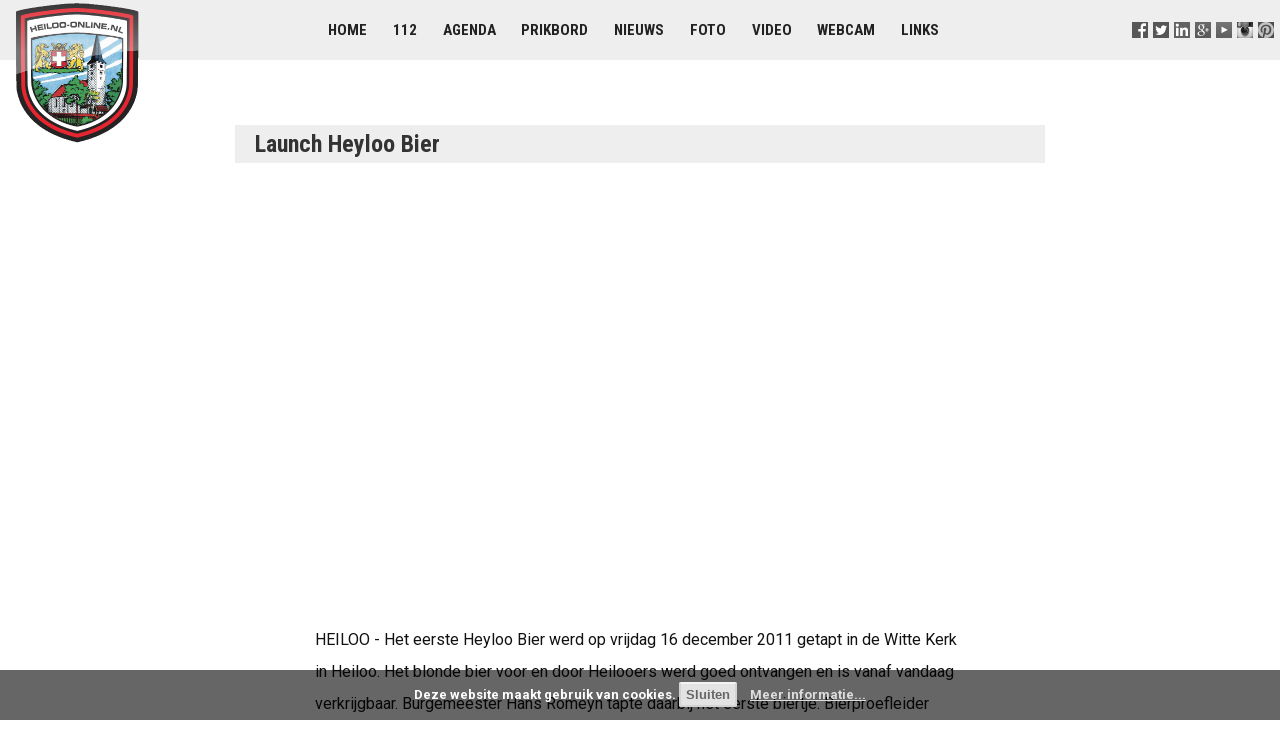

--- FILE ---
content_type: text/html; charset=UTF-8
request_url: https://www.heiloo-online.nl/video/2912-launch-heyloo-bier
body_size: 3734
content:
<!DOCTYPE html>
<html>

<head>

	<title> Launch Heyloo Bier - Heiloo-Online video</title>
	<meta name="description" content="HEILOO - Het eerste Heyloo Bier werd op vrijdag 16 december 2011 getapt in de Witte Kerk in Heiloo." />
	<meta name="keywords" content="heiloo video filmpje launch heyloo heiloo eerste vrijdag december getapt blonde heilooers ontvangen vandaag verkrijgbaar burgemeester romeyn daarbij biertje bierproefleider namens bierconsumentenorganisatie plekke smaaktest" />

	<meta http-equiv="Content-Type" content="text/html; charset=utf-8" />
	<meta http-equiv="Content-Language" content="NL" />
	<meta name="rating" content="General" />
	<meta name="robots" content="index, follow" />
	<meta name="revisit-after" content="1 Week" />
	<meta name="viewport" content="width=device-width, initial-scale=1.0">

	<link rel="stylesheet" type="text/css" href="//www.heiloo-online.nl/templates/styles.css?v=3.8" />
	<link rel="stylesheet" type="text/css" href="/templates/styles-print-v4.css" media="print" />
	<link rel="stylesheet" type="text/css" href="/templates/styles-mobile-v4.css" media="only screen and (max-width:900px)" />

    <script type="text/javascript" src="/templates/jquery.min.js"></script>
	<script type="text/javascript" src="/templates/script.js"></script>

	<link rel="alternate" type="application/rss+xml" title="Heiloo-Online Nieuws" href="//www.heiloo-online.nl/nieuws/rss.php" />
	<link rel="sitemap" href="//www.heiloo-online.nl/sitemap.php" />

	<link rel="shortcut icon" type="image/x-icon" href="//www.heiloo-online.nl/favicon.ico" />
	<link rel="icon" type="image/png" href="//www.heiloo-online.nl/favicon.png" />

	<!-- Google+ -->

	<link rel="publisher" href="https://plus.google.com/+heiloo-online/" />

	<!-- Facebook -->

	<meta property="fb:admins" content="1209905087" />
	<meta property="fb:app_id" content="219148464861491" />
	<meta property="og:site_name" content="Heiloo-Online" />
	<meta property="og:type" content="article" />
	<meta property="og:title" content="Launch Heyloo Bier" />
	<meta property="og:description" content="HEILOO - Het eerste Heyloo Bier werd op vrijdag 16 december 2011 getapt in de Witte Kerk in Heiloo." />
	<meta property="og:image" content="//i.ytimg.com/vi/iiOjRj4qjOM/default.jpg" />

	<!-- Microsoft -->

	<meta name="msvalidate.01" content="F6AEB6B1DABB454342D73EFCD952C3C5" />
	<meta name="application-name" content="Heiloo-Online" />
	<meta name="msapplication-TileColor" content="#1c7e99" />
	<meta name="msapplication-square70x70logo" content="//www.heiloo-online.nl/templates/windows-tiny.png" />
	<meta name="msapplication-square150x150logo" content="//www.heiloo-online.nl/templates/windows-square.png" />
	<meta name="msapplication-wide310x150logo" content="//www.heiloo-online.nl/templates/windows-wide.png" />
	<meta name="msapplication-square310x310logo" content="//www.heiloo-online.nl/templates/windows-large.png" />

	<!-- Twitter -->

	<meta name="twitter:widgets:csp" content="on">
	<meta name="twitter:card" content="summary" />
	<meta name="twitter:site" content="@heiloo_online" />
	<meta name="twitter:title" content="Launch Heyloo Bier" />
	<meta name="twitter:description" content="HEILOO - Het eerste Heyloo Bier werd op vrijdag 16 december 2011 getapt in de Witte Kerk in Heiloo." />
	<meta name="twitter:image" content="//i.ytimg.com/vi/iiOjRj4qjOM/default.jpg" />

    <!-- Statistics -->
    <script>
        var _paq = window._paq = window._paq || [];
        _paq.push(["setDoNotTrack", true]);
        _paq.push(["disableCookies"]);
        _paq.push(['trackPageView']);
        _paq.push(['enableLinkTracking']);
        (function() {
            var u="https://stats.routexl.com/matomo/";
            _paq.push(['setTrackerUrl', u+'matomo.php']);
            _paq.push(['setSiteId', '4']);
            var d=document, g=d.createElement('script'), s=d.getElementsByTagName('script')[0];
            g.async=true; g.src=u+'matomo.js'; s.parentNode.insertBefore(g,s);
        })();
    </script>

    <!-- Alle rechten voorbehouden (C) Heiloo-Online -->
<meta http-equiv="refresh" content="3600" />
<!-- This page video_id_2912 was build at 2026-01-20 00:53:38 and cached for 3600 sec. -->

</head>

<body >

	<!-- Top logo + menu section -->

	<div class="menubg">

			<a href="//www.heiloo-online.nl/" title="Heiloo-Online">
				<img src="//www.heiloo-online.nl/templates/logo.png" alt="In het hart van Heiloo" id="logo">
			</a>

			<div id="follow-us">
				
			<a href="//www.facebook.com/Heiloo.Online" title="Volg ons op Facebook" target=_blank><img src="//www.heiloo-online.nl/templates/s-facebook.png" alt="F" /></a>
			<a href="//www.twitter.com/heiloo_online" title="Volg ons op Twitter" target=_blank><img src="//www.heiloo-online.nl/templates/s-twitter.png" alt="T" /></a>
			<a href="//www.linkedin.com/groups?gid=1254887" title="Volg ons op LinkedIn" target=_blank><img src="//www.heiloo-online.nl/templates/s-linkedin.png" alt="L" /></a>
			<a href="//plus.google.com/+heiloo-online" title="Volg ons op Google+" target=_blank><img src="//www.heiloo-online.nl/templates/s-google.png" alt="G" /></a>
			<a href="//www.youtube.com/channel/UCTcKSuD2_GDMSXKPCeHmwuQ" title="Volg ons op Youtube" target=_blank><img src="//www.heiloo-online.nl/templates/s-youtube.png" alt="Y" /></a>
			<a href="//instagram.com/heiloo" title="Volg ons op Instagram" target=_blank><img src="//www.heiloo-online.nl/templates/s-instagram.png" width="16" height="16" alt="I" /></a>
			<a href="//pinterest.com/heiloo" title="Volg ons op Pinterest" target=_blank><img src="//www.heiloo-online.nl/templates/s-pinterest.png" width="16" height="16" alt="P" /></a>
		
			</div>

			<div class="menu">
				
			<a href="//www.heiloo-online.nl/" title="Voorpagina">Home</a> 
			<a href="//www.heiloo-online.nl/alarm/" title="Alarmeringen in Heiloo">112</a> 
			<a href="//www.heiloo-online.nl/agenda/" title="Evementen in Heiloo">Agenda</a> 
			<a href="//www.heiloo-online.nl/prikbord/" title="Berichten van inwoners en ondernemers">Prikbord</a>  
			<a href="//www.uitkijkpost.nl/" title="Nieuws uit Heiloo">Nieuws</a> 
			<a href="//www.heiloo-online.nl/foto/" title="Foto's van Heiloo">Foto</a> 
			<a href="//www.heiloo-online.nl/video/" title="Filmpjes van Heiloo">Video</a> 
			<a href="//www.heiloo-online.nl/webcam/" title="Webcam in Heiloo">Webcam</a>  
			<a href="//www.heiloo-online.nl/links/" title="Websites van bedrijven en instellingen">Links</a>  
		
			</div>

	</div>


	<!-- Main content section -->

	<div id="contents">

		<!-- Middle section -->

		<div id="contents-middle" class="layout">

			<div id="middle-whitebg" class="whitebg">

				<div id="mainbody">

					
<h1>Launch Heyloo Bier</h1>
<div class="tekstpagina">
<div class="videocontainer"><iframe width="640" height="360" src="//www.youtube.com/embed/iiOjRj4qjOM?rel=0" frameborder="0" allowfullscreen></iframe></div><p>HEILOO - Het eerste Heyloo Bier werd op vrijdag 16 december 2011 getapt in de Witte Kerk in Heiloo. Het blonde bier voor en door Heilooers werd goed ontvangen en is vanaf vandaag verkrijgbaar. Burgemeester Hans Romeyn tapte daarbij het eerste biertje. Bierproefleider Joost Boex deed namens bierconsumentenorganisatie PINT ter plekke een smaaktest.</p><p><a href="//nl.youtube.com/watch?v=iiOjRj4qjOM">Dit filmpje op YouTube...</a><br/><a href="//www.heiloo-online.nl/video/">Meer filmpjes van Heiloo...</a></p><p><span class="mini">2025-09-01</span>&nbsp;<a href="https://www.heiloo-online.nl/nieuws/13347-handen-uit-de-mouwen-bij-hcaw-aan-alle-opas-kom-helpen">Handen uit de mouwen bij HCAW: "Aan alle opa's: kom helpen"</a><br /><span class="mini">2024-01-07</span>&nbsp;<a href="https://www.heiloo-online.nl/nieuws/12945-bierfijnproevers-in-de-cultuurkoepel">Bierfijnproevers in De Cultuurkoepel.</a><br /><span class="mini">2022-06-17</span>&nbsp;<a href="https://www.heiloo-online.nl/nieuws/12576-bier-en-bezinning-tijdens-derde-dag-wandel4daagse-alkmaar">Bier en bezinning tijdens derde dag Wandel4daagse Alkmaar</a><br /><span class="mini">2022-05-16</span>&nbsp;<a href="https://www.heiloo-online.nl/nieuws/12558-bierketels-bars-meubilair-kookgerei">Bierketels, bars, meubilair, kookgerei.</a><br /><span class="mini">2021-06-23</span>&nbsp;<a href="https://www.heiloo-online.nl/nieuws/12260-kermis-het-kan-weer-de-eerste-is-begin-juli">Kermis, het kan weer! De eerste is begin juli</a><br /><br/>Meer nieuws met <a href="http://www.heiloo-online.nl/dossier/bier">bier</a> </p><div class="video_blok_lijst"><span class="video_blok"><a href="https://www.heiloo-online.nl/video/12824-bibliotheek-heiloo-brengt-dubbelexpositie-petra-biere-en-ramin-bahrami" title="Bibliotheek Heiloo brengt dubbelexpositie Petra Biere en Ramin Bahrami"><img src="//i.ytimg.com/vi/7U2G6VYj9Rs/default.jpg" alt="Bibliotheek Heiloo brengt dubbelexpositie Petra Biere en Ramin Bahrami" /><br/>Bibliotheek Heiloo brengt dubbelexpositie Petra Biere en Ramin Bahrami<br/>2025-01-17</a></span> <span class="video_blok"><a href="https://www.heiloo-online.nl/video/12364-raymond-heiloo-2" title="Raymond Heiloo 2"><img src="//i.ytimg.com/vi/TrbyB1yHCk0/default.jpg" alt="Raymond Heiloo 2" /><br/>Raymond Heiloo 2<br/>2024-04-30</a></span> <span class="video_blok"><a href="https://www.heiloo-online.nl/video/12365-raymond-heiloo-3" title="Raymond Heiloo 3"><img src="//i.ytimg.com/vi/nmLHGEPJQGI/default.jpg" alt="Raymond Heiloo 3" /><br/>Raymond Heiloo 3<br/>2024-04-30</a></span> <span class="video_blok"><a href="https://www.heiloo-online.nl/video/12366-raymond-heiloo-1" title="Raymond Heiloo 1"><img src="//i.ytimg.com/vi/MypIMaf7fxc/default.jpg" alt="Raymond Heiloo 1" /><br/>Raymond Heiloo 1<br/>2024-04-30</a></span> </div>

</div>

				</div>

			</div>
		</div>
	</div>

	<!--  Footer section -->
	<div class="footer">

			<div class="sitemap">
				
			
			<div class="sitemap_column">
				<strong>Lezen</strong><br/>
				<a href="//www.heiloo-online.nl/" title="De startpagina in het hart van Heiloo">Startpagina</a><br/>
				<a href="//www.heiloo-online.nl/agenda/" title="Activiteiten en evenementen in de gemeente Heiloo">Agenda</a><br/>
				<a href="//www.heiloo-online.nl/prikbord/" title="Gratis prikbord voor berichten van inwoners">Prikbord</a><br/>
				<a href="//www.uitkijkpost.nl/" title="Nieuws uit Heiloo">Nieuws</a><br/>
				<a href="//www.heiloo-online.nl/links/" title="Websites van verenigingen, instellen en bedrijven">Links</a><br/>
				<a href="//www.heiloo-online.nl/video/" title="Video's van Heiloo">Video's</a><br/>
				<a href="//www.heiloo-online.nl/foto/" title="Foto's van Heiloo">Foto's</a><br/>
			</div>

			<div class="sitemap_column">
				<strong>Meedoen</strong><br/>
				<a href="//www.heiloo-online.nl/agenda/toevoegen.php">Evenement melden</a><br/>
				<a href="//www.heiloo-online.nl/prikbord/?actie=nieuw">Berichtje prikken</a><br/>
				<a href="//www.uitkijkpost.nl/redactie" title="Nieuws Heiloo">Nieuws melden</a><br/>
				<a href="//www.youtube.com/my_videos_upload">Video uploaden</a><br/>
			</div>
			
			<div class="sitemap_column">
				<strong>Delen</strong><br/>
				<a href="//www.heiloo-online.nl/email/">Nieuwsbrief</a><br/>
				<a href="//www.facebook.com/Heiloo.Online/">Facebook</a><br/>
				<a href="//www.linkedin.com/groups?gid=1254887">LinkedIn</a><br/>
				<a href="//twitter.com/heiloo_online">Twitter</a><br/>
    			<a href="//instagram.com/heiloo">Instagram</a><br/>
			</div>

			<div class="sitemap_column">
				<strong>Over ons</strong><br/>
				<a href="//www.heiloo-online.nl/c/informatie.php">Informatie</a><br/>
				<a href="//www.heiloo-online.nl/c/reageren.php">Contact</a><br/>
				
				<br/><strong>Aanbevolen</strong><br/>
				<a href="http://www.uitkijkpost.nl/" title="Nieuws uit Heiloo">Uitkijkpost</a><br/>
				<a href="http://www.uitgeester.nl/" title="Nieuws uit Uitgeest">Uitgeester</a><br/>
				<a href="https://www.routexl.com/" title="Best route with stops">Best route with stops</a><br/>
				<a href="https://www.routexl.nl/" title="Routeplanner meerdere adressen">Snelste route met stops</a><br/>
				<a href="https://www.routexl.de/" title="Routenplaner mit Haltepunkte">Tourenplaner mehrere Ziele</a><br/>
				<a href="https://4windkitesurfles.nl/" title="Kitesurfen leren">Kitesurfles</a><br/>
				<a href="https://savebuddy.nl/" title="Energie besparen met infrarood panelen">SaveBuddy</a><br/>
			</div>			
		
			</div>

			<div class="about">
				&nbsp;
			</div>

			<div class="copyright">
				
				Alle rechten voorbehouden 2001-2026 &copy; Heiloo-Online &minus; 
				Versie 3.8 &minus; 
				<a href="//www.annotatie.nl/disclaimer.html" target="_blank">Disclaimer</a> &minus;  
				<a href="/c/privacyverklaring.php">Privacyverklaring</a> &minus; 
				Hosting door <a href="https://www.refa.nl/" title="ICT Automatisering Alkmaar voor MKB, de zorg en tandartsen">Refa ICT</a> &minus; 
		
			</div>

	</div>

</body>
</html>


--- FILE ---
content_type: application/javascript
request_url: https://www.heiloo-online.nl/templates/script.js
body_size: 5077
content:
/* 

 * 2001-2012 (C) Heiloo-Online
 * All rights reserved.
 * 
 */

// ===== Cookies ==============================================================

// Author: Peter-Paul Koch
// Source: http://www.quirksmode.org/js/cookies.html

function createCookie(name, value, days) {
	if (days) {
		var date = new Date();
		date.setTime( date.getTime() + (days*24*60*60*1000) );
		var expires = "; expires="+date.toGMTString();
	} else {
		var expires = "";
	}
	document.cookie = name + "=" + value + expires + "; path=/";
}

function readCookie(name) {
	var nameEQ = name + "=";
	var ca = document.cookie.split(';');
	for(var i=0;i < ca.length;i++) {
		var c = ca[i];
		while (c.charAt(0)==' ') c = c.substring(1,c.length);
		if (c.indexOf(nameEQ) == 0) return c.substring(nameEQ.length,c.length);
	}
	return null;
}

function eraseCookie(name) {
	createCookie(name, "", -1);
}

// ===== Cookies accepted =====================================================

var cookieName = "cookiesAccepted";
var cookieAccepted = "true";
var cookiePeriod = 365;
var cookieDiv = "cookie-note";

function checkCookieAgreed() {
	var check = readCookie(cookieName);
	if (check!=cookieAccepted) {
		noteCookie();
	}
}

function noteCookie() {
	var html = '<div id="' + cookieDiv + '">';	
	html += 'Deze website maakt gebruik van cookies.';	
	html += ' <INPUT TYPE="button" VALUE="Sluiten" onClick=\'JavaScript:acceptCookies()\'" />';
//	html += ' <INPUT TYPE="button" VALUE="Niet akkoord" onClick="JavaScript:window.location=\'http://www.google.nl\'" />';
	html += ' <a href="http://nl.wikipedia.org/wiki/Cookie_(internet)" target="_blank">Meer informatie...</a>';
	html += '<div>';
	$("body").append(html);
	$('#' + cookieDiv).toggle();
}

function acceptCookies() {
	createCookie(cookieName, cookieAccepted, cookiePeriod);
	$('#' + cookieDiv).toggle();
}

// ===== Banners ==============================================================

// Omdat sommige mensen geen advertenties zien?!
// Ik hoop niet dat dit wordt geblokt, dat zou broodroof betekenen!
// En dat gaat een groot schandaal opleveren als dat zo is... 
var broodroof = 'item';

// Needed for random sort of banner arrays --- dont remove!!!
Array.prototype.shuffle = function() {
 	var len = this.length;
	var i = len;
	while (i--) {
		var p = parseInt( Math.random() * len);
		var t = this[i];
		this[i] = this[p];
		this[p] = t;
	}
};

Date.prototype.getMDay = function() {
	return (this.getDay() + 6) %7;
}
Date.prototype.getISOYear = function() {
	var thu = new Date(this.getFullYear(), this.getMonth(), this.getDate()+3-this.getMDay());
	return thu.getFullYear();
}
Date.prototype.getISOWeek = function() {
	var onejan = new Date(this.getISOYear(),0,1);
	var wk = Math.ceil((((this - onejan) / 86400000) + onejan.getMDay()+1)/7);
	if (onejan.getMDay() > 3) wk--;return wk;
} 

// Keep an increasing counter in a cookie
function getCookieCounter(id, maximum) {
	
	var name = 'cookieCounter-' + id;
	var cookieCounter = 0;
	
	// Get the counter from the cookie
	try { cookieCounter = readCookie(name) * 1; } catch(err) {};
	
	// No cookie found
	if (cookieCounter==null || cookieCounter==0) {
		// Start with random number
		cookieCounter = Math.floor (Math.random() * maximum);
	}
	
	// Increase counter and keep between 1 and maximum
	cookieCounter = cookieCounter % maximum + 1;
	
	// Save this counter in the cookie
	try { createCookie(name, cookieCounter); } catch(err) {};
	
	return cookieCounter;
}

var bannerCounter = 0;
var advadv = false;

function BannerObject(url, alt, pic, width, height, animate) {
	
	this.url = url;
	this.alt = alt;
	this.pic = pic;
	this.width = width; 
	this.height = height;
	if (animate!=null) this.animate = animate;
	else this.animate = true;
	this.used = false;
	this.flash = false;
	this.html = '';
	
	this.setHtml = function(src) {
		var bannerClass = "banner";
		if (this.animate) bannerClass += " animate";
		this.html = '<div class="' + bannerClass + '">' + src + '</div>';
		return this.html;
	}
	
	this.getImageHtml = function() {
		bannerCounter++;
		var html = '<a href="' + this.url + '" title="' + this.alt + '">';
		html += '<img src=' + this.pic;
		html += ' width=' + this.width;
		html += ' height=' + this.height;
		html += ' alt="' + this.alt + '"';
		html += ' /></a>';
		return this.setHtml(html);
	}
	
	this.getFlashHtml = function() {
		bannerCounter++;
		var html = '<object classid="clsid:D27CDB6E-AE6D-11cf-96B8-444553540000"';
		html += ' codebase="http://download.macromedia.com/pub/shockwave/cabs/flash/swflash.cab#version=6,0,40,0"';
		html += ' width="' + this.width + '" height="' + this.height + '">';
		html += '<param name="movie" value="' + this.pic + '">';
		html += '<param name="src" value="' + this.pic + '">';
		html += '<param name="wmode" value="opaque">';
		html += '<embed src="' + this.pic + '" width="' + this.width + '" height="' + this.height + '">';
		html += '</embed></object>';
		return this.setHtml(html);
	}
	
	this.getHtml = function() {
		if (this.html!='') return this.html;
		else if (this.flash==false) return this.getImageHtml();
		else return this.getFlashHtml();
	}
	
}

function SchrijfBannerArray(someArray) {
	var html = "";
	for (i=0; i<someArray.length; i++) { 
		html += someArray[i].getHtml();
	}
	return html;
}

function laadBannersBoven(target) {
	
	var banner = new Array();
	
	// BLOK 1 - OpenX
	var b1 = new BannerObject();
	b1.setHtml("<iframe id='a53755a6' name='a53755a6' src='http://www.heiloo-online.nl/" + broodroof + "/delivery/afr.php?refresh=300&amp;zoneid=3&amp;target=_top&amp;cb=7737748732786324' frameborder='0' scrolling='no' width='234' height='60' allowtransparency='true'><a href='http://www.heiloo-online.nl/" + broodroof + "/delivery/ck.php?n=a7aa5310&amp;cb=7737748732786324' target='_top'><img src='http://www.heiloo-online.nl/" + broodroof + "/delivery/avw.php?zoneid=3&amp;cb=7737748732786324&amp;n=a7aa5310' border='0' alt='' /></a></iframe>");
	banner[banner.length] = b1;
	
	// BLOK 2 - OpenX
	var b2 = new BannerObject();
	b2.setHtml("<iframe id='acaa88f4' name='acaa88f4' src='http://www.heiloo-online.nl/" + broodroof + "/delivery/afr.php?refresh=300&amp;zoneid=5&amp;target=_top&amp;cb=7982349891827391' frameborder='0' scrolling='no' width='234' height='60' allowtransparency='true'><a href='http://www.heiloo-online.nl/" + broodroof + "/delivery/ck.php?n=ad0100ef&amp;cb=7982349891827391' target='_top'><img src='http://www.heiloo-online.nl/" + broodroof + "/delivery/avw.php?zoneid=5&amp;cb=7982349891827391&amp;n=ad0100ef' border='0' alt='' /></a></iframe>");
	banner[banner.length] = b2;
	
	// BLOK 3
	var b3 = new BannerObject();
	b3.setHtml("<iframe id='ae7a87ef' name='ae7a87ef' src='http://www.heiloo-online.nl/" + broodroof + "/delivery/afr.php?refresh=300&amp;zoneid=6&amp;target=_top&amp;cb=2332234443576753' frameborder='0' scrolling='no' width='234' height='60' allowtransparency='true'><a href='http://www.heiloo-online.nl/" + broodroof + "/delivery/ck.php?n=a213df54&amp;cb=2332234443576753' target='_top'><img src='http://www.heiloo-online.nl/" + broodroof + "/delivery/avw.php?zoneid=6&amp;cb=2332234443576753&amp;n=a213df54' border='0' alt='' /></a></iframe>");
	banner[banner.length] = b3;

	// BLOK 4
	var b4 = new BannerObject();
	b4.setHtml("<iframe id='aeb16b53' name='aeb16b53' src='http://www.heiloo-online.nl/" + broodroof + "/delivery/afr.php?refresh=300&amp;zoneid=7&amp;target=_top&amp;cb=5566998512841279' frameborder='0' scrolling='no' width='234' height='60' allowtransparency='true'><a href='http://www.heiloo-online.nl/" + broodroof + "/delivery/ck.php?n=a45e06cc&amp;cb=5566998512841279' target='_top'><img src='http://www.heiloo-online.nl/" + broodroof + "/delivery/avw.php?zoneid=7&amp;cb=5566998512841279&amp;n=a45e06cc' border='0' alt='' /></a></iframe>");
	banner[banner.length] = b4;

	// Shuffle banners
	banner.shuffle();
	
	$(target).html(SchrijfBannerArray(banner));

}

function laadBannersRechts(target) {

	var banner = new Array();
	
	// Blok 1
	var r1 = new BannerObject();
	r1.setHtml("<iframe id='a3358b8f' name='a3358b8f' src='http://www.heiloo-online.nl/" + broodroof + "/delivery/afr.php?refresh=300&amp;zoneid=8&amp;cb=20120716023832901238' frameborder='0' scrolling='no' width='120' height='60' allowtransparency='true'><a href='http://www.heiloo-online.nl/" + broodroof + "/delivery/ck.php?n=a1d7a16a&amp;cb=20120716023832901238' target='_blank'><img src='http://www.heiloo-online.nl/" + broodroof + "/delivery/avw.php?zoneid=8&amp;cb=20120716023832901238&amp;n=a1d7a16a' border='0' alt='' /></a></iframe>");
	banner[banner.length] = r1;
	
	// Blok 2
	// var r2 = new BannerObject();
	// r2.setHtml("<iframe id='afe4ec62' name='afe4ec62' src='http://www.heiloo-online.nl/" + broodroof + "/delivery/afr.php?refresh=300&amp;zoneid=9&amp;cb=20120914562288910488' frameborder='0' scrolling='no' width='120' height='60' allowtransparency='true'><a href='http://www.heiloo-online.nl/" + broodroof + "/delivery/ck.php?n=a6387e0a&amp;cb=20120914562288910488' target='_blank'><img src='http://www.heiloo-online.nl/" + broodroof + "/delivery/avw.php?zoneid=9&amp;cb=20120914562288910488&amp;n=a6387e0a' border='0' alt='' /></a></iframe>");
	// banner[banner.length] = r2;

	// Blok 3
	// var r3 = new BannerObject();
	// r3.setHtml("<iframe id='a204c2c6' name='a204c2c6' src='http://www.heiloo-online.nl/" + broodroof + "/delivery/afr.php?zoneid=10&amp;cb=20121109562298237483249' frameborder='0' scrolling='no' width='120' height='60' allowtransparency='true'><a href='http://www.heiloo-online.nl/" + broodroof + "/delivery/ck.php?n=a296146a&amp;cb=20121109562298237483249' target='_blank'><img src='http://www.heiloo-online.nl/" + broodroof + "/delivery/avw.php?zoneid=10&amp;cb=20121109562298237483249&amp;n=a296146a' border='0' alt='' /></a></iframe>");
	// banner[banner.length] = r3;
	
	// Blok 4
	var r4 = new BannerObject();
	r4.setHtml("<iframe id='a2a6b7b0' name='a2a6b7b0' src='http://www.heiloo-online.nl/" + broodroof + "/delivery/afr.php?zoneid=11&amp;cb=2012011098687321648714' frameborder='0' scrolling='no' width='120' height='60' allowtransparency='true'><a href='http://www.heiloo-online.nl/" + broodroof + "/delivery/ck.php?n=aeef31a6&amp;cb=2012011098687321648714' target='_blank'><img src='http://www.heiloo-online.nl/" + broodroof + "/delivery/avw.php?zoneid=11&amp;cb=2012011098687321648714&amp;n=aeef31a6' border='0' alt='' /></a></iframe>");
	banner[banner.length] = r4;
	
	// Shuffle banners
	banner.shuffle();
	
/*
 
	// Add promotional banners to the bottom
	var sponsoring = new Array();
	sponsoring[sponsoring.length] = new BannerObject( 
		"http://www.dolfinn.nl/",
		"Steun Stichting Dolfinn",
		"http://www.heiloo-online.nl/i/advdolfinn.gif",
		120, 60);
	var j = Math.floor (Math.random() * sponsoring.length);
	banner[banner.length] = sponsoring[j];
*/
	
	// Sponsor blok
	var r5 = new BannerObject();
	r5.setHtml("<iframe id='ad330740' name='ad330740' src='http://www.heiloo-online.nl/" + broodroof + "/delivery/afr.php?zoneid=12&amp;cb=201211098123476873649955' frameborder='0' scrolling='no' width='120' height='60' allowtransparency='true'><a href='http://www.heiloo-online.nl/" + broodroof + "/delivery/ck.php?n=a9ed6518&amp;cb=201211098123476873649955' target='_blank'><img src='http://www.heiloo-online.nl/" + broodroof + "/delivery/avw.php?zoneid=12&amp;cb=201211098123476873649955&amp;n=a9ed6518' border='0' alt='' /></a></iframe>");
	banner[banner.length] = r5;
	
	/*
	var day = new Date();
	day.setDate(day.getDate()+1);
	var bak = day.getISOWeek() % 2;
	switch(bak) {
		case 0: 
			banner[banner.length] = new BannerObject(
				"http://www.heiloo-online.nl/bekendmakingen",
				"Deze week de groene bak, klik voor bekendmakingen",
				"http://www.heiloo-online.nl/i/advbakgroen.png",
				120, 160);
			break;
		case 1: 
			banner[banner.length] = new BannerObject(
				"http://www.heiloo-online.nl/bekendmakingen",
				"Deze week de grijze bak, klik voor bekendmakingen",
				"http://www.heiloo-online.nl/i/advbakgrijs.png",
				120, 160);
			break;
	}
	*/

	// Add banners to page
	$(target).prepend(SchrijfBannerArray(banner));	

}

// Maak favoriet 
function favorietToevoegen() { 
  var title = "Heiloo-Online";
  var url = "http://www.heiloo-online.nl/"; 
  try { 
    // Internet Explorer 
    window.external.AddFavorite( url, title ); 
  } 
  catch (e) { 
    try { 
      // Mozilla 
      window.sidebar.addPanel( title, url, "" ); 
    } 
    catch (e) { 
      // Opera 
      if( typeof( opera ) == "object" ) { 
        a.rel = "sidebar"; 
        a.title = title; 
        a.url = url; 
        return true; 
      } 
      else { 
        // Unknown 
        alert( 'Druk Ctrl-D om een favoriet te maken.' ); 
      } 
    } 
  } 
  return false; 
}

// Maak startpagina
function maakStartpagina() {

	try {
		this.style.behavior='url(#default#homepage)';
		this.setHomePage('http://www.heiloo-online.nl/');
	} catch (e) {
		alert( 'Helaas, wij kunnen uw startpagina niet aanpassen. U dient zelf uw instellingen te bewerken.' );
	}
}


function laadSocialAds(target) {
	
	var html = "";
	
	var b = new BannerObject( 
			"http://www.facebook.com/Heiloo.Online",
			"Volg ons op Facebook",
			"http://www.heiloo-online.nl/templates/s-facebook.jpg",
			16, 16, false);
	html += b.getHtml();

	var b = new BannerObject( 
			"http://www.twitter.com/heiloo_online",
			"Volg ons op Twitter",
			"http://www.heiloo-online.nl/templates/s-twitter.jpg",
			16, 16, false);
	html += b.getHtml();
	
	var b = new BannerObject( 
			"http://www.linkedin.com/groups?gid=1254887",
			"Volg ons op LinkedIn",
			"http://www.heiloo-online.nl/templates/s-linkedin.jpg",
			16, 16, false);
	html += b.getHtml();
			
	var b = new BannerObject( 
			"http://onlineheiloo.hyves.nl",
			"Volg ons op Hyves",
			"http://www.heiloo-online.nl/templates/s-hyves.jpg",
			16, 16, false);
	html += b.getHtml();

	$(target).append('<div id="socials">' + html + '</div>');
}

// ===== Animaties ============================================================

// Algemene fading functie
jQuery.fn.fadeToggle = function(speed, callback) { 
	   return this.animate({opacity: 'toggle'}, speed, 'swing', callback); 
}; 

// Fade to new contents
jQuery.fn.fadeHtml = function(html, speed) {
	var me = this;
	if (speed==null) speed = 200;
	me.fadeToggle(speed, function() {
		me.html(html);
		me.fadeToggle(speed);
	});
}; 

// Animatie voor de banners
function flashBanners() {
	var i = 0;
	var speed = 777;
	$("img.animate").each(function() {
		var banner = $(this);
		setTimeout(function() {
			banner.fadeToggle(speed, function() {
			    banner.fadeToggle(speed, function() {	
			    	// ready
			    });
			});
		}, 2 * speed * i++);
	});
	setTimeout('flashBanners()',56985);
}

// Animatie voor tabs
function showTabs() {
	$("div#tabadverteren").animate({bottom: '50%'}, 'slow', 'swing'); 
}

// Bottom banner
function laadBottomBanner() {

	// Edge Animate banner
	$("div#contents").append('<div id="iframe-edge" style="display:none; width:100%; position:fixed; bottom:0; left:0; z-index:9999; text-align:center; background-color:transparent; text-align:center;"><iframe id="edge" style="width:990px; height:165px; border:none; background:transparent;" src="http://www.heiloo-online.nl/edge/heilectroo-wvsd-2013.html" scrolling="no"></iframe></div>');
	setTimeout('$("div#iframe-edge").toggle();', 300);
}

// Close edge animate banner
function closeEdge() { 
	$("div#iframe-edge").fadeOut("slow"); 
}

// Adblockerblocker
function addBlockCount(selector) {
	var counter = 0;
	jQuery(selector).each(function(){
		var h = jQuery(this).height()*1;
		var d = jQuery(this).css("display");
		var m = jQuery(this).css("-moz-binding");
		if (h==0 || d=="none" || /url/.test(m)) {
			counter++;	
		}
	});
	return counter;
}

function addBlockBlocker() {
	var counter = 0;
	counter += addBlockCount(".banner");
	counter += addBlockCount("img[src*=adv]");
	counter += addBlockCount("iframe[src*=ads]");
	if (counter>0) {
		alert("WAARSCHUWING:\n" + 
			"Niet alle onderdelen van deze website lijken zichtbaar.\n" +
			"Dit kan juiste en volledige weergave verhinderen.\n" +
			"Staat er misschien een adblocker aan?\n"
		);
		setTimeout('addBlockBlocker();', 60000); // Repeat message
	}
}

// Track event in google analytics
function track(category, action, label, count) {
	// disabled
	return false;
}

// Track website
function trackTimeOnSite() {
	track('Ping','ping');
	setTimeout('trackTimeOnSite();', 30000); // Repeat message
}

// Alter all urls
// Let op: gaat niet altijd goed, o.a. facebook integratie lijkt verkeerd te gaan
// Dus nog erg beta de beta
function alterAllUrls() {
    $('a:not(div.banner a)').each(function() {
    	if (/http/i.test(this.href)==true && 
    		/[?#]?/i.test(this.href)==false &&
    		/heiloo-online/i.test(this.href)==false) {
    			$(this).attr('href', 'http://www.heiloo-online.nl/go?url=' + encodeURIComponent(this.href));
    	}
    });
}

// Let it snow, let it snow, let it snow
// Merry X-mas everyone in code!
function letItSnow() {
	$(document).snowfall({
//		collection: 'a img',
		flakeCount: 100,
		flakeColor : '#ffffff',
		minSize: 5,
		maxSpeed : 1,
		round: true,
		shadow: false
	});
}

// Zet de advertenties op de juiste plek
function plaatsAdvertenties() {

	// Als er genoeg ruimte is plaatsen we advertenties aan de zijkant
	if ( $(window).width() > 1600 ) {
		
		var ad = "<div id='div-gpt-ad-1396297731916-3' style='width:160px; height:600px;'><script type='text/javascript'>googletag.cmd.push(function() { googletag.display('div-gpt-ad-1396297731916-3'); });</script></div></div>";
		
		// Skyscraper links
		// var html = "<div id='advlinks'>";
		// $("#contents-middle").prepend(html + ad);
		
		// Skyscraper rechts
		var html = "<div id='advrechts'>";
		$("#contents-middle").prepend(html + ad);
		
	}
}

// ==== Init ==================================================================


// Liever niet in een frame
if (self!=top) top.location=self.location;

// Als document geladen is
$(document).ready(function(){

	// Iets minder CPU load for jQuery effecten
	jQuery.fx.interval = 300; // milliseconden
	
	// Laad de banners
	setTimeout("plaatsAdvertenties();", 1000);
	
	// Check cookies
	checkCookieAgreed();
	
	// Track time on site
	setTimeout('trackTimeOnSite();', 30000);
});